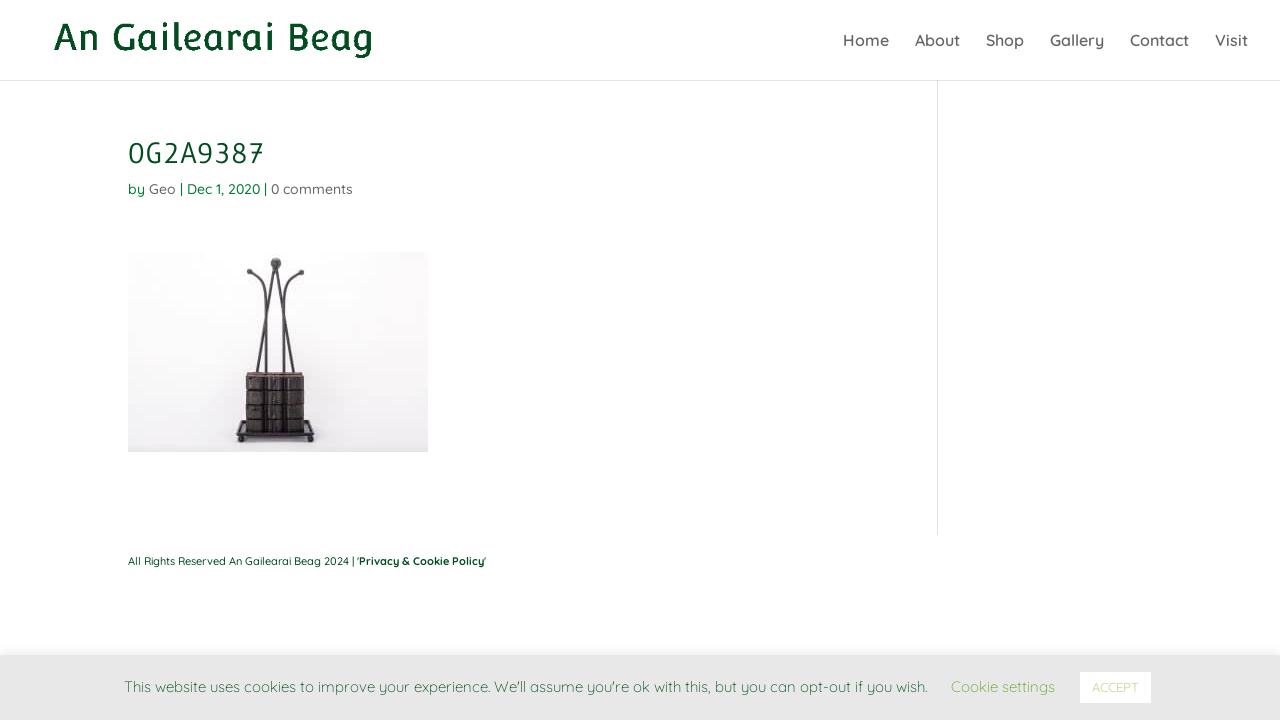

--- FILE ---
content_type: text/css
request_url: https://angailearaibeag.com/wp-content/themes/Your-Generated-Divi-child-theme-template-by-DiviCake/style.css?ver=4.27.5
body_size: -22
content:
/*======================================
Theme Name: an gailearai beag
Theme URI: https://divicake.com/
Description: an gailearai beag Child
Version: 1.0
Author: Divi Cake
Author URI: https://divicake.com/
Template: Divi
======================================*/


/* You can add your own CSS styles here. Use !important to overwrite styles if needed. */

